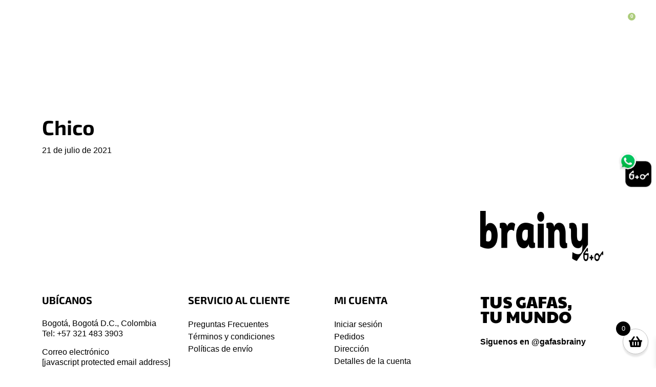

--- FILE ---
content_type: image/svg+xml
request_url: https://www.brainystore.com.co/wp-content/themes/brainystore/assets/images/logo-white.svg
body_size: 2437
content:
<?xml version="1.0" encoding="UTF-8" standalone="no"?>
<svg
   width="91.722153mm"
   height="25.955765mm"
   viewBox="0 0 91.722153 25.955765"
   version="1.1"
   id="svg2693"
   inkscape:version="1.1 (1:1.1+202105261517+ce6663b3b7)"
   sodipodi:docname="logo-white.svg"
   inkscape:export-filename="/home/rolo/Clients/MaizPira/Brainy/web/logo-white.png"
   inkscape:export-xdpi="96"
   inkscape:export-ydpi="96"
   xmlns:inkscape="http://www.inkscape.org/namespaces/inkscape"
   xmlns:sodipodi="http://sodipodi.sourceforge.net/DTD/sodipodi-0.dtd"
   xmlns="http://www.w3.org/2000/svg"
   xmlns:svg="http://www.w3.org/2000/svg"
   xmlns:rdf="http://www.w3.org/1999/02/22-rdf-syntax-ns#"
   xmlns:cc="http://creativecommons.org/ns#"
   xmlns:dc="http://purl.org/dc/elements/1.1/">
  <defs
     id="defs2687">
    <clipPath
       clipPathUnits="userSpaceOnUse"
       id="clipPath36">
      <path
         d="M 0,6849.172 H 1920 V 0 H 0 Z"
         id="path34" />
    </clipPath>
    <clipPath
       clipPathUnits="userSpaceOnUse"
       id="clipPath36-3">
      <path
         d="M 0,6849.172 H 1920 V 0 H 0 Z"
         id="path34-6" />
    </clipPath>
  </defs>
  <sodipodi:namedview
     id="base"
     pagecolor="#ffffff"
     bordercolor="#666666"
     borderopacity="1.0"
     inkscape:pageopacity="0.0"
     inkscape:pageshadow="2"
     inkscape:zoom="1.4"
     inkscape:cx="152.14286"
     inkscape:cy="157.14286"
     inkscape:document-units="mm"
     inkscape:current-layer="layer1"
     inkscape:document-rotation="0"
     showgrid="false"
     inkscape:window-width="1920"
     inkscape:window-height="1003"
     inkscape:window-x="0"
     inkscape:window-y="0"
     inkscape:window-maximized="1"
     inkscape:pagecheckerboard="0" />
  <metadata
     id="metadata2690">
    <rdf:RDF>
      <cc:Work
         rdf:about="">
        <dc:format>image/svg+xml</dc:format>
        <dc:type
           rdf:resource="http://purl.org/dc/dcmitype/StillImage" />
        <dc:title />
      </cc:Work>
    </rdf:RDF>
  </metadata>
  <g
     inkscape:label="Layer 1"
     inkscape:groupmode="layer"
     id="layer1"
     transform="translate(-59.972258,-135.18878)">
    <g
       id="g154"
       transform="translate(1.8268517,-32.379261)"
       style="fill:#ffffff"
       inkscape:export-filename="/home/rolo/Clients/MaizPira/Brainy/web/logo-white.png"
       inkscape:export-xdpi="96"
       inkscape:export-ydpi="96">
      <g
         id="g26"
         transform="matrix(0.35277777,0,0,-0.35277777,141.55086,191.29175)"
         style="fill:#ffffff">
        <path
           d="M 0,0 H 2.623 V -2.475 H 0 v -2.573 h -2.721 v 2.573 H -5.343 V 0 h 2.622 V 2.557 H 0 Z"
           style="fill:#ffffff;fill-opacity:1;fill-rule:nonzero;stroke:none"
           id="path28" />
      </g>
      <g
         id="g30-7"
         transform="matrix(0.35277777,0,0,-0.35277777,-404.87538,379.10234)"
         style="fill:#ffffff">
        <g
           id="g32-5"
           clip-path="url(#clipPath36-3)"
           style="fill:#ffffff">
          <g
             id="g38-3"
             transform="translate(1556.1348,531.8194)"
             style="fill:#ffffff">
            <path
               d="m 0,0 c 0,-1.819 1.475,-3.278 3.294,-3.278 1.787,0 3.262,1.459 3.262,3.278 0,1.803 -1.475,3.262 -3.262,3.262 C 1.475,3.262 0,1.803 0,0 m 9.048,0 c 0,-3.18 -2.59,-5.77 -5.754,-5.77 -3.196,0 -5.753,2.59 -5.753,5.77 0,3.163 2.557,5.77 5.753,5.77 3.164,0 5.754,-2.607 5.754,-5.77"
               style="fill:#ffffff;fill-opacity:1;fill-rule:nonzero;stroke:none"
               id="path40-5" />
          </g>
          <g
             id="g42-6"
             transform="translate(1563.8867,530.7012)"
             style="fill:#ffffff">
            <path
               d="m 0,0 c -0.284,0 -0.568,0.108 -0.785,0.325 -0.434,0.433 -0.434,1.136 0,1.57 L 6.719,9.398 C 7.036,9.716 7.514,9.811 7.928,9.639 8.343,9.467 8.613,9.063 8.613,8.614 v -3.48 c 0,-0.613 -0.497,-1.11 -1.11,-1.11 -0.612,0 -1.109,0.497 -1.109,1.11 v 0.8 L 0.784,0.325 C 0.567,0.108 0.283,0 0,0"
               style="fill:#ffffff;fill-opacity:1;fill-rule:nonzero;stroke:none"
               id="path44-2" />
          </g>
          <g
             id="g46-9"
             transform="translate(1538.5684,531.9669)"
             style="fill:#ffffff">
            <path
               d="m 0,0 c 0,-2.147 -1.049,-3.426 -2.721,-3.426 -1.704,0 -2.622,1.279 -2.622,3.426 V 2.967 H 0 Z M 0,5.425 H -5.343 -8.031 V 2.967 0 c 0,-3.688 2.147,-5.917 5.31,-5.917 3.115,0 5.442,2.229 5.442,5.917 v 2.967 2.458 z"
               style="fill:#ffffff;fill-opacity:1;fill-rule:nonzero;stroke:none"
               id="path48-1" />
          </g>
          <g
             id="g50-2"
             transform="translate(1324.9209,555.4078)"
             style="fill:#ffffff">
            <path
               d="m 0,0 c 1.57,-0.375 3.066,-0.673 4.488,-0.673 4.19,0 6.958,2.319 7.033,8.379 0.224,3.89 -1.421,8.23 -5.986,8.23 C 1.346,15.936 0,10.998 0,7.706 Z m -0.749,21.472 c 2.619,3.816 5.312,5.013 9.876,5.013 7.182,0 15.412,-5.611 15.187,-18.704 -0.224,-13.991 -10.1,-19.228 -21.098,-18.854 -5.387,0.074 -10.849,1.272 -15.637,3.292 v 51.998 h 11.672 z"
               style="fill:#ffffff;fill-opacity:1;fill-rule:nonzero;stroke:none"
               id="path52-7" />
          </g>
          <g
             id="g54-0"
             transform="translate(1378.9414,582.5665)"
             style="fill:#ffffff">
            <path
               d="M 0,0 C 2.693,0.075 5.312,-0.674 7.331,-2.169 L 4.788,-12.495 c -2.02,1.422 -4.189,1.871 -6.211,1.796 -4.264,-0.224 -7.931,-2.918 -7.931,-8.38 v -18.105 h -12.494 v 25.139 c 0,2.768 -0.149,4.114 -3.216,4.114 v 6.958 c 5.012,1.198 14.739,2.02 15.336,-4.938 C -8.306,-1.946 -4.116,0 0,0"
               style="fill:#ffffff;fill-opacity:1;fill-rule:nonzero;stroke:none"
               id="path56-9" />
          </g>
          <g
             id="g58-3"
             transform="translate(1412.9863,571.6431)"
             style="fill:#ffffff">
            <path
               d="m 0,0 c -1.496,0.374 -3.143,0.524 -4.414,0.524 -4.489,0 -7.258,-2.545 -7.482,-8.529 0.076,-4.788 2.17,-7.706 6.359,-7.632 3.816,0 5.462,3.292 5.537,7.781 z m 12.345,7.332 v -22.071 c 0,-2.918 -0.151,-4.19 3.067,-4.19 v -6.883 c -4.563,-0.973 -13.317,-2.319 -13.317,4.564 v 0.449 c -2.02,-3.965 -6.209,-6.06 -10.475,-6.06 -11.223,0.224 -16.235,8.754 -16.235,19.153 0.374,12.419 8.903,18.554 21.173,18.33 C 1.945,10.549 7.332,9.352 12.345,7.332"
               style="fill:#ffffff;fill-opacity:1;fill-rule:nonzero;stroke:none"
               id="path60-6" />
          </g>
          <g
             id="g62-0"
             transform="translate(1446.7314,545.3824)"
             style="fill:#ffffff">
            <path
               d="m 0,0 h -12.719 l 0.075,35.538 H 0 Z m -6.358,52.896 c 3.665,0 7.406,-2.395 7.406,-7.183 0,-4.863 -3.741,-7.257 -7.406,-7.257 -3.667,0 -7.333,2.394 -7.333,7.257 0,4.788 3.666,7.183 7.333,7.183"
               style="fill:#ffffff;fill-opacity:1;fill-rule:nonzero;stroke:none"
               id="path64-6" />
          </g>
          <g
             id="g66-2"
             transform="translate(1468.8799,545.3824)"
             style="fill:#ffffff">
            <path
               d="m 0,0 h -12.794 v 25.063 c 0,3.143 -0.074,4.415 -3.665,4.19 v 6.958 c 5.162,1.198 16.011,2.544 16.011,-5.536 2.17,3.89 5.91,6.21 10.399,6.21 10.475,0 14.289,-6.958 14.067,-16.161 v -9.726 c 0,-2.769 0.447,-4.189 3.44,-4.189 v -6.51 c -7.406,-2.02 -16.16,-1.571 -16.16,8.305 v 12.12 C 11.372,24.839 8.754,26.859 5.985,26.859 3.067,27.083 0,24.615 0,20.5 Z"
               style="fill:#ffffff;fill-opacity:1;fill-rule:nonzero;stroke:none"
               id="path68-6" />
          </g>
          <g
             id="g70-1"
             transform="translate(1540.3301,550.2051)"
             style="fill:#ffffff">
            <path
               d="M 0,0 V 31.239 H -12.569 V 13.208 c 0,-3.591 -0.973,-8.005 -5.238,-8.005 -4.264,0 -5.611,3.665 -5.611,7.556 v 9.428 c 0,9.8 -8.229,10.922 -16.16,8.977 v -7.183 c 3.216,0 3.665,-0.972 3.665,-3.89 V 12.61 c 0,-10.624 4.19,-18.107 15.561,-17.882 3.667,0 7.109,1.87 8.53,5.387 v -5.088 c 0,-12.419 -13.616,-9.8 -21.173,-5.985 l -0.523,-9.502 c 3.202,-1.702 6.527,-2.878 9.786,-3.505"
               style="fill:#ffffff;fill-opacity:1;fill-rule:nonzero;stroke:none"
               id="path72-8" />
          </g>
          <g
             id="g74-7"
             transform="translate(1539.5273,545.3052)"
             style="fill:#ffffff">
            <path
               d="m 0,0 c -0.414,0.171 -0.892,0.077 -1.209,-0.241 l -0.83,-0.83 -6.951,-6.842 0.119,-0.057 c -0.216,-0.422 -0.058,-0.967 0.308,-1.331 0.216,-0.217 0.351,-0.338 0.635,-0.338 0.283,0 0.568,0.108 0.784,0.325 l 5.61,5.609 v -0.8 c 0,-0.613 0.497,-1.11 1.109,-1.11 0.613,0 1.111,0.497 1.111,1.11 v 3.48 C 0.686,-0.577 0.415,-0.172 0,0"
               style="fill:#ffffff;fill-opacity:1;fill-rule:nonzero;stroke:none"
               id="path76-9" />
          </g>
        </g>
      </g>
    </g>
  </g>
</svg>


--- FILE ---
content_type: image/svg+xml
request_url: https://www.brainystore.com.co/wp-content/themes/brainystore/assets/images/shopping-basket-solid.svg
body_size: 507
content:
<?xml version="1.0" encoding="UTF-8" standalone="no"?>
<svg
   viewBox="0 0 26.999828 21"
   version="1.1"
   id="svg4"
   width="26.999828"
   height="21"
   xmlns="http://www.w3.org/2000/svg"
   xmlns:svg="http://www.w3.org/2000/svg">
  <defs
     id="defs8" />
  <!-- Font Awesome Pro 5.15.4 by @fontawesome - https://fontawesome.com License - https://fontawesome.com/license (Commercial License) -->
  <path
     d="m 26.999829,8.6250784 v 0.749995 c 0,0.621325 -0.503668,1.1249926 -1.124993,1.1249926 H 25.499839 L 24.2758,19.0682 C 24.117457,20.176646 23.16815,21 22.048454,21 H 4.9513749 C 3.8316789,21 2.8823724,20.176646 2.7239828,19.0682 L 1.4999905,10.500066 H 1.1249929 C 0.50366869,10.500066 0,9.9963984 0,9.3750734 V 8.6250784 C 0,8.0037544 0.50366869,7.5000854 1.1249929,7.5000854 H 4.2815823 L 9.2868631,0.61789438 c 0.4872626,-0.669933 1.4253189,-0.818104 2.0953459,-0.330841 0.66998,0.487262 0.818104,1.42536602 0.330842,2.09534602 L 7.9910588,7.5000854 H 19.00877 l -3.721992,-5.117733 c -0.487262,-0.669933 -0.339091,-1.60808402 0.330889,-2.09534602 0.669886,-0.487263 1.608083,-0.339139 2.095346,0.330841 l 5.005234,6.88223802 h 3.156589 c 0.621325,0 1.124993,0.503669 1.124993,1.124993 z M 14.624908,16.875026 v -5.249967 c 0,-0.621324 -0.503669,-1.124993 -1.124993,-1.124993 -0.621325,0 -1.124993,0.503669 -1.124993,1.124993 v 5.249967 c 0,0.621324 0.503668,1.124993 1.124993,1.124993 0.621324,0 1.124993,-0.503669 1.124993,-1.124993 z m 5.249966,0 v -5.249967 c 0,-0.621324 -0.503668,-1.124993 -1.124993,-1.124993 -0.621324,0 -1.124992,0.503669 -1.124992,1.124993 v 5.249967 c 0,0.621324 0.503668,1.124993 1.124992,1.124993 0.621325,0 1.124993,-0.503669 1.124993,-1.124993 z m -10.4999333,0 v -5.249967 c 0,-0.621324 -0.5036687,-1.124993 -1.1249929,-1.124993 -0.6213242,0 -1.1249929,0.503669 -1.1249929,1.124993 v 5.249967 c 0,0.621324 0.5036687,1.124993 1.1249929,1.124993 0.6213242,0 1.1249929,-0.503669 1.1249929,-1.124993 z"
     id="path2"
     style="stroke-width:0.0468747" />
</svg>
